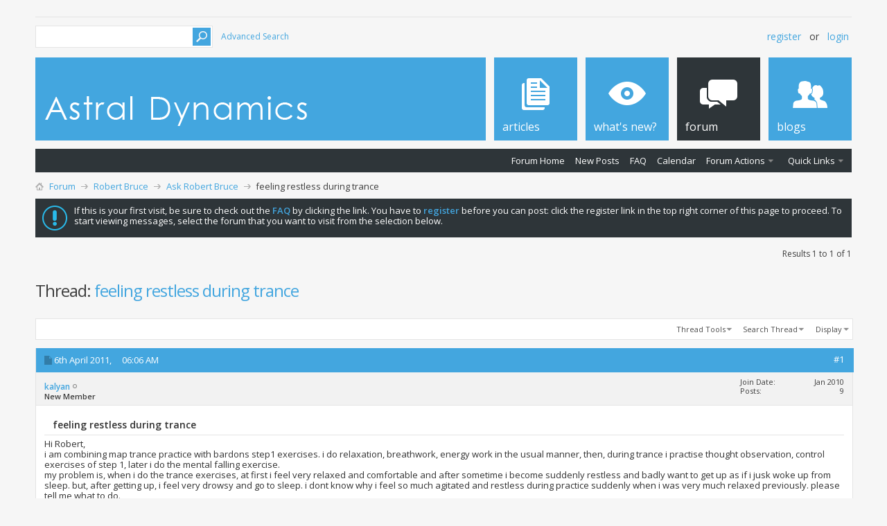

--- FILE ---
content_type: text/html; charset=ISO-8859-1
request_url: https://www.astraldynamics.com.au/showthread.php?11942-feeling-restless-during-trance&s=9618a02467e2cee5529081a63619beee
body_size: 105974
content:
<!DOCTYPE html PUBLIC "-//W3C//DTD XHTML 1.0 Transitional//EN" "http://www.w3.org/TR/xhtml1/DTD/xhtml1-transitional.dtd">
<!-- BEGIN TEMPLATE: SHOWTHREAD -->

<html xmlns="http://www.w3.org/1999/xhtml" dir="ltr" lang="en" id="vbulletin_html">
<head>
	<!-- BEGIN TEMPLATE: headinclude -->
<meta http-equiv="Content-Type" content="text/html; charset=ISO-8859-1" />
<meta id="e_vb_meta_bburl" name="vb_meta_bburl" content="https://www.astraldynamics.com.au" />
<base href="https://www.astraldynamics.com.au/" /><!--[if IE]></base><![endif]-->
<meta name="generator" content="vBulletin 4.2.5" />
<meta name="yandex-verification" content="339159d1ae8026c7" />
<meta http-equiv="X-UA-Compatible" content="IE=9" />

	<link rel="Shortcut Icon" href="favicon.ico" type="image/x-icon" />








	
		<script type="text/javascript" src="http://yui.yahooapis.com/combo?2.9.0/build/yuiloader-dom-event/yuiloader-dom-event.js&amp;2.9.0/build/connection/connection-min.js"></script>
	

<script type="text/javascript">
<!--
	if (typeof YAHOO === 'undefined') // Load ALL YUI Local
	{
		document.write('<script type="text/javascript" src="clientscript/yui/yuiloader-dom-event/yuiloader-dom-event.js?v=425"><\/script>');
		document.write('<script type="text/javascript" src="clientscript/yui/connection/connection-min.js?v=425"><\/script>');
		var yuipath = 'clientscript/yui';
		var yuicombopath = '';
		var remoteyui = false;
	}
	else	// Load Rest of YUI remotely (where possible)
	{
		var yuipath = 'http://yui.yahooapis.com/2.9.0/build';
		var yuicombopath = 'http://yui.yahooapis.com/combo';
		var remoteyui = true;
		if (!yuicombopath)
		{
			document.write('<script type="text/javascript" src="http://yui.yahooapis.com/2.9.0/build/connection/connection-min.js?v=425"><\/script>');
		}
	}
	var SESSIONURL = "s=bfd4f8dbbd3a0a43f48553f3db9cf59e&";
	var SECURITYTOKEN = "guest";
	var IMGDIR_MISC = "images/metro/blue/misc";
	var IMGDIR_BUTTON = "images/metro/blue/buttons";
	var vb_disable_ajax = parseInt("0", 10);
	var SIMPLEVERSION = "425";
	var BBURL = "https://www.astraldynamics.com.au";
	var LOGGEDIN = 0 > 0 ? true : false;
	var THIS_SCRIPT = "showthread";
	var RELPATH = "showthread.php?11942-feeling-restless-during-trance";
	var PATHS = {
		forum : "",
		cms   : "",
		blog  : ""
	};
	var AJAXBASEURL = "https://www.astraldynamics.com.au/";
// -->
</script>
<script type="text/javascript" src="https://www.astraldynamics.com.au/clientscript/vbulletin-core.js?v=425"></script>





	<link rel="stylesheet" type="text/css" href="css.php?styleid=35&amp;langid=1&amp;d=1636604049&amp;td=ltr&amp;sheet=bbcode.css,editor.css,popupmenu.css,reset-fonts.css,vbulletin.css,vbulletin-chrome.css,vbulletin-formcontrols.css, ,metro_theme_prefooter_blocks.css" />

	<!--[if lt IE 8]>
	<link rel="stylesheet" type="text/css" href="css.php?styleid=35&amp;langid=1&amp;d=1636604049&amp;td=ltr&amp;sheet=popupmenu-ie.css,vbulletin-ie.css,vbulletin-chrome-ie.css,vbulletin-formcontrols-ie.css,editor-ie.css" />
	<![endif]-->


<!--Google Web Fonts /-->
<link href='//fonts.googleapis.com/css?family=Open+Sans:400,300,600&subset=latin,cyrillic' rel='stylesheet' type='text/css'>



<script type="text/javascript" src="//ajax.googleapis.com/ajax/libs/jquery/1.6.4/jquery.min.js"></script>
<script type="text/javascript">
$(document).ready(function() {
	$('a.login-window').click(function() {
		
		// Getting the variable's value from a link 
		var loginBox = this.hash;

		//Fade in the Popup and add close button
		$(loginBox).fadeIn(300);
		
		//Set the center alignment padding + border
		var popMargTop = ($(loginBox).height() + 24) / 2; 
		var popMargLeft = ($(loginBox).width() + 24) / 2; 
		
		$(loginBox).css({ 
			'margin-top' : -popMargTop,
			'margin-left' : -popMargLeft
		});
		
		// Add the mask to body
		$('body').append('<div id="mask"></div>');
		$('#mask').fadeIn(300);
		
		return false;
	});
	
	// When clicking on the button close or the mask layer the popup closed
	$('a.close, #mask').live('click', function() { 
	  $('#mask , .login-popup').fadeOut(300 , function() {
		$('#mask').remove();  
	}); 
	return false;
	});
	
	$('#navbar_username').focus(function() {
		$('#navbar_username').parent().addClass('active');
	}); 
	$('#navbar_username').blur(function() {
		$('#navbar_username').parent().removeClass('active');
	}); 
	$('#navbar_password').focus(function() {
		$('#navbar_password_hint').parent().addClass('active');
	}); 
	$('#navbar_password').blur(function() {
		$('#navbar_password_hint').parent().removeClass('active');
	}); 

});
</script>

<!-- END TEMPLATE: headinclude -->
	<meta name="keywords" content="trance, exercises, feel, restless, sleep, suddenly, relaxed, practice, woke, jusk, robert, badly, combining, drowsy, advance, previously, agitated, control, observation, step, thought, practise, breathwork, energy, usual, manner, mental, falling, step1, relaxation, bardons, comfortable, exercise, problem, feeling, work" />
	<meta name="description" content="Hi Robert, 
i am combining map trance practice with bardons step1 exercises. i do relaxation, breathwork, energy work in the usual manner, then, during trance i practise thought observation, control exercises of step 1, later i do the mental falling exercise. 
my problem is, when i do the trance exercises, at first i feel very relaxed and comfortable and after sometime i become suddenly restless and badly want to get up as if i jusk woke up from sleep. but, after getting up, i feel very drowsy" />

	<title> feeling restless during trance</title>
	<link rel="canonical" href="showthread.php?11942-feeling-restless-during-trance&s=bfd4f8dbbd3a0a43f48553f3db9cf59e" />
	
	
	
	
	
	
	
	
	

	
		<link rel="stylesheet" type="text/css" href="css.php?styleid=35&amp;langid=1&amp;d=1636604049&amp;td=ltr&amp;sheet=toolsmenu.css,postlist.css,showthread.css,postbit.css,options.css,attachment.css,poll.css,lightbox.css" />
	
	<!--[if lt IE 8]><link rel="stylesheet" type="text/css" href="css.php?styleid=35&amp;langid=1&amp;d=1636604049&amp;td=ltr&amp;sheet=toolsmenu-ie.css,postlist-ie.css,showthread-ie.css,postbit-ie.css,poll-ie.css" /><![endif]-->
<!-- BEGIN TEMPLATE: headinclude_bottom -->
<link rel="stylesheet" type="text/css" href="css.php?styleid=35&amp;langid=1&amp;d=1636604049&amp;td=ltr&amp;sheet=additional.css" />

<!-- END TEMPLATE: headinclude_bottom -->
</head>

<body>

<!-- BEGIN TEMPLATE: header -->
<!-- Metro Theme from PixelGoose.com v.1.1.1 -->


<div class="above_body"> <!-- closing tag is in template navbar -->

<div id="header" class="floatcontainer doc_header">


<div class="ad_global_header">
    <!-- BEGIN TEMPLATE: ad_global_header1 -->

<!-- END TEMPLATE: ad_global_header1 -->
    <!-- BEGIN TEMPLATE: ad_global_header2 -->

<!-- END TEMPLATE: ad_global_header2 -->
</div>


<div id="top_header">

	
		<div id="globalsearch" class="globalsearch">
			<form action="search.php?s=bfd4f8dbbd3a0a43f48553f3db9cf59e&amp;do=process" method="post" id="navbar_search" class="navbar_search">
				
				<input type="hidden" name="securitytoken" value="guest" />
				<input type="hidden" name="do" value="process" />
				<input type="text" value="" name="query" class="textbox" tabindex="99"/>
				<input type="submit" class="searchbutton" name="submit" onclick="document.getElementById('navbar_search').submit;" tabindex="100"/>
			</form>
		</div>
		<ul class="advanced_search">
				<li><a href="search.php?s=bfd4f8dbbd3a0a43f48553f3db9cf59e" accesskey="4">Advanced Search</a></li>
				
		</ul>
	



	<div id="toplinks" class="toplinks">
		
			<ul class="nouser">
			
				<li><a href="register.php?s=bfd4f8dbbd3a0a43f48553f3db9cf59e" rel="nofollow">Register</a></li>
			
				<li>or</li>
				<li><a href="#login-box" class="login-window">Login</a></li>
			</ul>
		
	</div>

	
</div>


    <div id="login-box" class="login-popup">
        <a href="#" class="close"><img src="images/metro/blue/misc/close_popup.png" class="close-button" title="Close" alt="Close" /></a>
        <div id="login-text">Login to Your Account</div>
			<script type="text/javascript" src="clientscript/vbulletin_md5.js?v=425"></script>
			<form id="navbar_loginform" action="login.php?s=bfd4f8dbbd3a0a43f48553f3db9cf59e&amp;do=login" method="post" onsubmit="md5hash(vb_login_password, vb_login_md5password, vb_login_md5password_utf, 0)">
				<fieldset id="logindetails" class="logindetails">
                
					<div>
					<div class="navbar_username_outer"><input type="text" class="textbox default-value" name="vb_login_username" id="navbar_username" size="10" accesskey="u" tabindex="101" value="User Name" /></div>
					<div class="navbar_password_outer"><input type="password" class="textbox" tabindex="102" name="vb_login_password" id="navbar_password" size="10" />
					<input type="text" class="textbox default-value" tabindex="102" name="vb_login_password_hint" id="navbar_password_hint" size="10" value="Password" style="display:none;" /></div>
                    
					<div class="login-ctrl">
                        <div id="remember" class="remember">
                            <label for="cb_cookieuser_navbar"><input type="checkbox" name="cookieuser" value="1" id="cb_cookieuser_navbar" class="cb_cookieuser_navbar" accesskey="c" tabindex="103" /> Remember Me?</label>
                        </div>                
                        
                        <input type="submit" class="loginbutton" tabindex="104" value="Log in" title="Enter your username and password in the boxes provided to login, or click the 'register' button to create a profile for yourself." accesskey="s" />
                        </div>
                    </div>
				</fieldset>


				<input type="hidden" name="s" value="bfd4f8dbbd3a0a43f48553f3db9cf59e" />
				<input type="hidden" name="securitytoken" value="guest" />
				<input type="hidden" name="do" value="login" />
				<input type="hidden" name="vb_login_md5password" />
				<input type="hidden" name="vb_login_md5password_utf" />
			</form>
			<script type="text/javascript">
			YAHOO.util.Dom.setStyle('navbar_password_hint', "display", "inline");
			YAHOO.util.Dom.setStyle('navbar_password', "display", "none");
			vB_XHTML_Ready.subscribe(function()
			{
			//
				YAHOO.util.Event.on('navbar_username', "focus", navbar_username_focus);
				YAHOO.util.Event.on('navbar_username', "blur", navbar_username_blur);
				YAHOO.util.Event.on('navbar_password_hint', "focus", navbar_password_hint);
				YAHOO.util.Event.on('navbar_password', "blur", navbar_password);
			});
			
			function navbar_username_focus(e)
			{
			//
				var textbox = YAHOO.util.Event.getTarget(e);
				if (textbox.value == 'User Name')
				{
				//
					textbox.value='';
					textbox.style.color='#000000';
				}
			}

			function navbar_username_blur(e)
			{
			//
				var textbox = YAHOO.util.Event.getTarget(e);
				if (textbox.value == '')
				{
				//
					textbox.value='User Name';
					textbox.style.color='#777777';
				}
			}
			
			function navbar_password_hint(e)
			{
			//
				var textbox = YAHOO.util.Event.getTarget(e);
				
				YAHOO.util.Dom.setStyle('navbar_password_hint', "display", "none");
				YAHOO.util.Dom.setStyle('navbar_password', "display", "inline");
				YAHOO.util.Dom.get('navbar_password').focus();
			}

			function navbar_password(e)
			{
			//
				var textbox = YAHOO.util.Event.getTarget(e);
				
				if (textbox.value == '')
				{
					YAHOO.util.Dom.setStyle('navbar_password_hint', "display", "inline");
					YAHOO.util.Dom.setStyle('navbar_password', "display", "none");
				}
			}
			</script>
            
            <div class="register-ctrl">
            	<a class="login-popup-register" href="register.php?s=bfd4f8dbbd3a0a43f48553f3db9cf59e" rel="nofollow">Register</a>
                <div class="login-popup-fb">
				
                </div>
            </div>
</div>


<!-- END TEMPLATE: header -->
<!-- BEGIN TEMPLATE: navbar -->
<div id="middle_header">
<a name="top" href="forum.php?s=bfd4f8dbbd3a0a43f48553f3db9cf59e" class="logo-image"><img src="images/metro/blue/misc/vbulletin4_logo.png" alt="Astral Dynamics Down-Under Community - Powered by vBulletin" /></a>
<div id="navbar" class="navbar">
	<ul id="navtabs" class="navtabs floatcontainer">
		
		<!-- BEGIN TEMPLATE: navbar_tabs -->

	
		<li  id="vbtab_cms">
			<a class="navtab" href="content.php?s=bfd4f8dbbd3a0a43f48553f3db9cf59e"><span>Articles</span></a>
		</li>
		
		

	
		<li  id="vbtab_whatsnew">
			<a class="navtab" href="activity.php?s=bfd4f8dbbd3a0a43f48553f3db9cf59e"><span>What's New?</span></a>
		</li>
		
		

	
		<li class="selected" id="vbtab_forum">
			<a class="navtab" href="forum.php?s=bfd4f8dbbd3a0a43f48553f3db9cf59e"><span>Forum</span></a>
		</li>
		
		
			<ul class="floatcontainer">
				
					
						
							<li id="vbflink_bbmenu"><a href="forum.php?s=bfd4f8dbbd3a0a43f48553f3db9cf59e">Forum Home</a></li>
						
					
				
					
						
							<li id="vbflink_newposts"><a href="search.php?s=bfd4f8dbbd3a0a43f48553f3db9cf59e&amp;do=getnew&amp;contenttype=vBForum_Post">New Posts</a></li>
						
					
				
					
						
							<li id="vbflink_faq"><a href="faq.php?s=bfd4f8dbbd3a0a43f48553f3db9cf59e">FAQ</a></li>
						
					
				
					
						
							<li id="vbflink_calendar"><a href="calendar.php?s=bfd4f8dbbd3a0a43f48553f3db9cf59e">Calendar</a></li>
						
					
				
					
						<li class="popupmenu" id="vbmenu_actions">
							<a href="javascript://" class="popupctrl">Forum Actions</a>
							<ul class="popupbody popuphover">
								
									<li id="vbalink_mfr"><a href="forumdisplay.php?s=bfd4f8dbbd3a0a43f48553f3db9cf59e&amp;do=markread&amp;markreadhash=guest">Mark Forums Read</a></li>
								
							</ul>
						</li>
					
				
					
						<li class="popupmenu" id="vbmenu_qlinks">
							<a href="javascript://" class="popupctrl">Quick Links</a>
							<ul class="popupbody popuphover">
								
									<li id="vbqlink_posts"><a href="search.php?s=bfd4f8dbbd3a0a43f48553f3db9cf59e&amp;do=getdaily&amp;contenttype=vBForum_Post">Today's Posts</a></li>
								
									<li id="vbqlink_leaders"><a href="showgroups.php?s=bfd4f8dbbd3a0a43f48553f3db9cf59e">View Site Leaders</a></li>
								
							</ul>
						</li>
					
				
			</ul>
		

	
		<li  id="vbtab_blog">
			<a class="navtab" href="blog.php?s=bfd4f8dbbd3a0a43f48553f3db9cf59e"><span>Blogs</span></a>
		</li>
		
		

<!-- END TEMPLATE: navbar_tabs -->
		
	</ul>
</div>
</div>
</div>
</div><!-- closing div for above_body -->

<div class="body_wrapper">
<div id="breadcrumb" class="breadcrumb">
	<ul class="floatcontainer">
		<li class="navbithome"><a href="index.php?s=bfd4f8dbbd3a0a43f48553f3db9cf59e" accesskey="1"><img src="images/metro/blue/misc/navbit-home.png" alt="Home" /></a></li>
		<!-- BEGIN TEMPLATE: navbar_link -->

	<li class="navbit"><a href="forum.php?s=bfd4f8dbbd3a0a43f48553f3db9cf59e">Forum</a></li>

<!-- END TEMPLATE: navbar_link --><!-- BEGIN TEMPLATE: navbar_link -->

	<li class="navbit"><a href="forumdisplay.php?7-Robert-Bruce&amp;s=bfd4f8dbbd3a0a43f48553f3db9cf59e">Robert Bruce</a></li>

<!-- END TEMPLATE: navbar_link --><!-- BEGIN TEMPLATE: navbar_link -->

	<li class="navbit"><a href="forumdisplay.php?34-Ask-Robert-Bruce&amp;s=bfd4f8dbbd3a0a43f48553f3db9cf59e">Ask Robert Bruce</a></li>

<!-- END TEMPLATE: navbar_link -->
		<!-- BEGIN TEMPLATE: navbar_link -->

	<li class="navbit lastnavbit"><span> feeling restless during trance</span></li>

<!-- END TEMPLATE: navbar_link -->
	</ul>
	<hr />
</div>

<!-- BEGIN TEMPLATE: ad_navbar_below -->
 
<!-- END TEMPLATE: ad_navbar_below -->
<!-- BEGIN TEMPLATE: ad_global_below_navbar -->

<!-- END TEMPLATE: ad_global_below_navbar -->


	<form action="profile.php?do=dismissnotice" method="post" id="notices" class="notices">
		<input type="hidden" name="do" value="dismissnotice" />
		<input type="hidden" name="s" value="s=bfd4f8dbbd3a0a43f48553f3db9cf59e&amp;" />
		<input type="hidden" name="securitytoken" value="guest" />
		<input type="hidden" id="dismiss_notice_hidden" name="dismiss_noticeid" value="" />
		<input type="hidden" name="url" value="" />
		<ol>
			<!-- BEGIN TEMPLATE: navbar_noticebit -->
<li class="restore" id="navbar_notice_1">
	
	If this is your first visit, be sure to check out the 
<a href="faq.php?s=bfd4f8dbbd3a0a43f48553f3db9cf59e" target="_blank"><b>FAQ</b></a>
by clicking the link. You have to 
<a href="register.php?s=bfd4f8dbbd3a0a43f48553f3db9cf59e" target="_blank"><b>register</b></a> before you can post: click the register link in the top right corner of this page to proceed. To start viewing messages, select the forum that you want to visit from the selection below.
</li>
<!-- END TEMPLATE: navbar_noticebit -->
		</ol>
	</form>


<!-- END TEMPLATE: navbar -->



	<div id="above_postlist" class="above_postlist">
		
		<div id="pagination_top" class="pagination_top">
		
			<div id="postpagestats_above" class="postpagestats">
				Results 1 to 1 of 1
			</div>
		</div>
	</div>
	<div id="pagetitle" class="pagetitle">
		<h1>
			Thread: <span class="threadtitle"><a href="showthread.php?11942-feeling-restless-during-trance&s=bfd4f8dbbd3a0a43f48553f3db9cf59e" title="Reload this Page">feeling restless during trance</a></span>
		</h1>
		
			<!-- BEGIN TEMPLATE: facebook_likebutton -->

<span id="fb-root"></span>
<script type="text/javascript" src="//connect.facebook.net/en_US/sdk.js#appId=&amp;xfbml=1"></script>

<fb:like href="https://www.astraldynamics.com.au/showthread.php?11942-feeling-restless-during-trance" font="tahoma" layout="standard" show_faces="false" width="300" action="like" colorscheme="light" data-share="true"></fb:like>
<!-- END TEMPLATE: facebook_likebutton -->
		
	</div>
	<div id="thread_controls" class="thread_controls toolsmenu">
		<div>
		<ul id="postlist_popups" class="postlist_popups popupgroup">
			
			
			<li class="popupmenu" id="threadtools">
				<h6><a class="popupctrl" href="javascript://">Thread Tools</a></h6>
				<ul class="popupbody popuphover">
					<li><a href="printthread.php?s=bfd4f8dbbd3a0a43f48553f3db9cf59e&amp;t=11942&amp;pp=10&amp;page=1" accesskey="3" rel="nofollow">Show Printable Version</a></li>
					
						<li><a href="sendmessage.php?s=bfd4f8dbbd3a0a43f48553f3db9cf59e&amp;do=sendtofriend&amp;t=11942" rel="nofollow">Email this Page&hellip;</a></li>
					
					<li>
						
					</li>
					
				</ul>
			</li>

			

			
				<li class="popupmenu searchthread menusearch" id="searchthread">
					<h6><a class="popupctrl" href="javascript://">Search Thread</a></h6>
					<form action="search.php" method="post">
						<ul class="popupbody popuphover">
							<li>
								<input type="text" name="query" class="searchbox" value="Search..." tabindex="13" />
								<input type="submit" class="button" value="Search" tabindex="14" />
							</li>
							<li class="formsubmit" id="popupsearch">
								<div class="submitoptions">&nbsp;</div>
								<div class="advancedsearchlink"><a href="search.php?s=bfd4f8dbbd3a0a43f48553f3db9cf59e&amp;search_type=1&amp;searchthreadid=11942&amp;contenttype=vBForum_Post">Advanced Search</a></div>
							</li>
						</ul>
						<input type="hidden" name="s" value="bfd4f8dbbd3a0a43f48553f3db9cf59e" />
						<input type="hidden" name="securitytoken" value="guest" />
						<input type="hidden" name="do" value="process" />
						<input type="hidden" name="searchthreadid" value="11942" />
						<input type="hidden" name="search_type" value="1" />
						<input type="hidden" name="contenttype" value="vBForum_Post" />
					</form>
				</li>
			

			

			
				<li class="popupmenu" id="displaymodes">
					<h6><a class="popupctrl" href="javascript://">Display</a></h6>
					<ul class="popupbody popuphover">
						<li><label>Linear Mode</label></li>
						<li><a href="showthread.php?11942-feeling-restless-during-trance&amp;s=bfd4f8dbbd3a0a43f48553f3db9cf59e&amp;mode=hybrid"> Switch to Hybrid Mode</a></li>
						<li><a href="showthread.php?11942-feeling-restless-during-trance&amp;s=bfd4f8dbbd3a0a43f48553f3db9cf59e&amp;p=96798&amp;mode=threaded#post96798"> Switch to Threaded Mode</a></li>
					</ul>
				</li>
			

			
			</ul>
		</div>
	</div>

<div id="postlist" class="postlist restrain">
	

	
		<ol id="posts" class="posts" start="1">
			<!-- BEGIN TEMPLATE: postbit_wrapper -->
<!-- BEGIN TEMPLATE: postbit -->

<li class="postbit postbitim postcontainer old" id="post_96798">
	<div class="postdetails_noavatar">
		<div class="posthead">
                        
                                <span class="postdate old">
                                        
                                                <span class="date">6th April 2011,&nbsp;<span class="time">06:06 AM</span></span>
                                        
                                </span>
                                <span class="nodecontrols">
                                        
                                                <a name="post96798" href="showthread.php?11942-feeling-restless-during-trance&amp;s=bfd4f8dbbd3a0a43f48553f3db9cf59e&amp;p=96798#post96798" class="postcounter">#1</a><a id="postcount96798" name="1"></a>
                                        
                                        
                                        
                                </span>
                        
		</div>

		<div class="userinfo_noavatar">
			<div class="contact">
				
				<div class="username_container">
					
						<!-- BEGIN TEMPLATE: memberaction_dropdown -->
<div class="popupmenu memberaction">
	<a class="username offline popupctrl" href="member.php?4391-kalyan&amp;s=bfd4f8dbbd3a0a43f48553f3db9cf59e" title="kalyan is offline"><strong>kalyan</strong></a>
	<ul class="popupbody popuphover memberaction_body">
		<li class="left">
			<a href="member.php?4391-kalyan&amp;s=bfd4f8dbbd3a0a43f48553f3db9cf59e" class="siteicon_profile">
				View Profile
			</a>
		</li>
		
		<li class="right">
			<a href="search.php?s=bfd4f8dbbd3a0a43f48553f3db9cf59e&amp;do=finduser&amp;userid=4391&amp;contenttype=vBForum_Post&amp;showposts=1" class="siteicon_forum" rel="nofollow">
				View Forum Posts
			</a>
		</li>
		
		
		<li class="left">
			<a href="private.php?s=bfd4f8dbbd3a0a43f48553f3db9cf59e&amp;do=newpm&amp;u=4391" class="siteicon_message" rel="nofollow">
				Private Message
			</a>
		</li>
		
		
		
		<li class="right">
			<a href="blog.php?s=bfd4f8dbbd3a0a43f48553f3db9cf59e&amp;u=4391" class="siteicon_blog" rel="nofollow">
				View Blog Entries
			</a>
		</li>
		
		
		
		
		
		<li class="right">
			<a href="https://www.astraldynamics.com.au/list.php?author/4391-kalyan&amp;s=bfd4f8dbbd3a0a43f48553f3db9cf59e" class="siteicon_article" rel="nofollow">
				View Articles
			</a>
		</li>
		

		

		
		
	</ul>
</div>
<!-- END TEMPLATE: memberaction_dropdown -->
						<!-- BEGIN TEMPLATE: postbit_onlinestatus -->
<img class="inlineimg onlinestatus" src="images/metro/blue/statusicon/user-offline.png" alt="kalyan is offline" border="0" />

<!-- END TEMPLATE: postbit_onlinestatus -->
					
					<span class="usertitle">
						New Member
					</span>
					

                                        
					
					
						<div class="imlinks">
							    
						</div>
					
				</div>
			</div>
			
				<div class="userinfo_extra">
					<dl class="userstats">
						<dt>Join Date</dt> <dd>Jan 2010</dd>
						
						
						<dt>Posts</dt> <dd>9</dd>	
						
					</dl>
					
					
				</div>
			
		</div>
	</div>

	<div class="postbody">
		
		<div class="postrow">
		
		<h2 class="posttitle icon">
			feeling restless during trance
		</h2>
		
				
					
					
				
				
					
				
		<div class="content">
			<div id="post_message_96798">
				<blockquote class="postcontent restore">
					Hi Robert,<br />
i am combining map trance practice with bardons step1 exercises. i do relaxation, breathwork, energy work in the usual manner, then, during trance i practise thought observation, control exercises of step 1, later i do the mental falling exercise.<br />
my problem is, when i do the trance exercises, at first i feel very relaxed and comfortable and after sometime i become suddenly restless and badly want to get up as if i jusk woke up from sleep. but, after getting up, i feel very drowsy and go to sleep. i dont know why i feel so much agitated and restless during practice suddenly when i was very much relaxed previously. please tell me what to do.<br />
                                              Thanks in advance
				</blockquote>
			</div>

			


		</div>
			
				
			
				<!-- BEGIN TEMPLATE: ad_showthread_firstpost_sig -->
 
<!-- END TEMPLATE: ad_showthread_firstpost_sig -->
			
			
			
		</div>
	</div>
	<div class="postfoot">
		<div class="textcontrols floatcontainer">
			<span class="postcontrols">
				<img style="display:none" id="progress_96798" src="images/metro/blue/misc/progress.gif" alt="" />
				
				
				
					<a id="qrwq_96798" class="newreply" href="newreply.php?s=bfd4f8dbbd3a0a43f48553f3db9cf59e&amp;do=newreply&amp;p=96798" rel="nofollow" title="Reply With Quote"><img id="quoteimg_96798" src="clear.gif" alt="Reply With Quote" />  Reply With Quote</a> 
				
				
				
			</span>
			<span class="postlinking">
				
					
				
				

				 
				

					

					
					 

					
					
					
					
					
			</span>
		</div>
	</div>
	<hr />
</li>

<!-- END TEMPLATE: postbit -->
<!-- END TEMPLATE: postbit_wrapper -->
		</ol>
		<div class="separator"></div>
		<div class="postlistfoot">
			
		</div>

	

</div>

<div id="below_postlist" class="noinlinemod below_postlist">
	
	<div id="pagination_bottom" class="pagination_bottom">
	
		<!-- BEGIN TEMPLATE: forumjump -->
<div class="clear"></div>
<div class="navpopupmenu popupmenu nohovermenu" id="showthread_navpopup">
	
		<span class="shade">Quick Navigation</span>
		<a href="showthread.php?11942-feeling-restless-during-trance&amp;s=bfd4f8dbbd3a0a43f48553f3db9cf59e" class="popupctrl"><span class="ctrlcontainer">Ask Robert Bruce</span></a>
		<a href="showthread.php?11942-feeling-restless-during-trance#top" class="textcontrol" onclick="document.location.hash='top';return false;">Top</a>
	
	<ul class="navpopupbody popupbody popuphover">
		
		<li class="optionlabel">Site Areas</li>
		<li><a href="usercp.php?s=bfd4f8dbbd3a0a43f48553f3db9cf59e">Settings</a></li>
		<li><a href="private.php?s=bfd4f8dbbd3a0a43f48553f3db9cf59e">Private Messages</a></li>
		<li><a href="subscription.php?s=bfd4f8dbbd3a0a43f48553f3db9cf59e">Subscriptions</a></li>
		<li><a href="online.php?s=bfd4f8dbbd3a0a43f48553f3db9cf59e">Who's Online</a></li>
		<li><a href="search.php?s=bfd4f8dbbd3a0a43f48553f3db9cf59e">Search Forums</a></li>
		<li><a href="forum.php?s=bfd4f8dbbd3a0a43f48553f3db9cf59e">Forums Home</a></li>
		
			<li class="optionlabel">Forums</li>
			
		
			
				<li><a href="forumdisplay.php?6-About-the-Astral-Dynamics-Forums&amp;s=bfd4f8dbbd3a0a43f48553f3db9cf59e">About the Astral Dynamics Forums</a>
					<ol class="d1">
						
		
			
				<li><a href="forumdisplay.php?55-Check-in-Here-First&amp;s=bfd4f8dbbd3a0a43f48553f3db9cf59e">Check in Here First</a></li>
			
		
			
				<li><a href="forumdisplay.php?50-Announcements-Forum-FAQs-amp-Feedback&amp;s=bfd4f8dbbd3a0a43f48553f3db9cf59e">Announcements, Forum FAQs &amp; Feedback</a></li>
			
		
			
				<li><a href="forumdisplay.php?46-AD-pedia-(Also-known-as-Astral-FAQ)&amp;s=bfd4f8dbbd3a0a43f48553f3db9cf59e">AD-pedia (Also known as Astral FAQ)</a></li>
			
		
			
				<li><a href="forumdisplay.php?20-New-Member-Introductions&amp;s=bfd4f8dbbd3a0a43f48553f3db9cf59e">New Member Introductions</a></li>
			
		
			
					</ol>
				</li>
			
		
			
				<li><a href="forumdisplay.php?7-Robert-Bruce&amp;s=bfd4f8dbbd3a0a43f48553f3db9cf59e">Robert Bruce</a>
					<ol class="d1">
						
		
			
				<li><a href="forumdisplay.php?34-Ask-Robert-Bruce&amp;s=bfd4f8dbbd3a0a43f48553f3db9cf59e">Ask Robert Bruce</a></li>
			
		
			
				<li><a href="forumdisplay.php?64-Radio-and-Video-Interviews&amp;s=bfd4f8dbbd3a0a43f48553f3db9cf59e">Radio and Video Interviews</a></li>
			
		
			
				<li><a href="forumdisplay.php?60-Kundalini-Questions&amp;s=bfd4f8dbbd3a0a43f48553f3db9cf59e">Kundalini Questions</a></li>
			
		
			
				<li><a href="forumdisplay.php?61-Raising-Kundalini-Program-Comments&amp;s=bfd4f8dbbd3a0a43f48553f3db9cf59e">Raising Kundalini Program Comments</a></li>
			
		
			
				<li><a href="forumdisplay.php?63-Program-Help&amp;s=bfd4f8dbbd3a0a43f48553f3db9cf59e">Program Help</a></li>
			
		
			
				<li><a href="forumdisplay.php?33-Robert-s-Workshops-and-Media-Events&amp;s=bfd4f8dbbd3a0a43f48553f3db9cf59e">Robert's Workshops and Media Events</a></li>
			
		
			
				<li><a href="forumdisplay.php?37-Down-Under&amp;s=bfd4f8dbbd3a0a43f48553f3db9cf59e">Down Under</a></li>
			
		
			
					</ol>
				</li>
			
		
			
				<li><a href="forumdisplay.php?8-M-A-P-Mastering-Astral-Projection-Program&amp;s=bfd4f8dbbd3a0a43f48553f3db9cf59e">M.A.P. - Mastering Astral Projection Program</a>
					<ol class="d1">
						
		
			
				<li><a href="forumdisplay.php?21-Mastering-Astral-Projection-Program&amp;s=bfd4f8dbbd3a0a43f48553f3db9cf59e">Mastering Astral Projection Program</a></li>
			
		
			
				<li><a href="forumdisplay.php?28-Mastering-Astral-Projection-Success-Stories&amp;s=bfd4f8dbbd3a0a43f48553f3db9cf59e">Mastering Astral Projection:  Success Stories</a></li>
			
		
			
					</ol>
				</li>
			
		
			
				<li><a href="forumdisplay.php?9-Astral-Projection-(AP)-Out-of-Body-Experiences-(OBE)&amp;s=bfd4f8dbbd3a0a43f48553f3db9cf59e">Astral Projection (AP)/Out of Body Experiences (OBE)</a>
					<ol class="d1">
						
		
			
				<li><a href="forumdisplay.php?24-OBE-Research-and-Discussions&amp;s=bfd4f8dbbd3a0a43f48553f3db9cf59e">OBE Research and Discussions</a></li>
			
		
			
				<li><a href="forumdisplay.php?22-OBE-Forum&amp;s=bfd4f8dbbd3a0a43f48553f3db9cf59e">OBE Forum</a></li>
			
		
			
					</ol>
				</li>
			
		
			
				<li><a href="forumdisplay.php?10-Altered-State-Producing-Sound&amp;s=bfd4f8dbbd3a0a43f48553f3db9cf59e">Altered State Producing Sound</a>
					<ol class="d1">
						
		
			
				<li><a href="forumdisplay.php?43-Robert-amp-Brian-s-BWGen&amp;s=bfd4f8dbbd3a0a43f48553f3db9cf59e">Robert &amp; Brian's BWGen</a></li>
			
		
			
				<li><a href="forumdisplay.php?44-Robert-Monroe-s-Hemi-Sync&amp;s=bfd4f8dbbd3a0a43f48553f3db9cf59e">Robert Monroe's Hemi-Sync</a></li>
			
		
			
				<li><a href="forumdisplay.php?45-Other-Audio-Altered-State-Producers&amp;s=bfd4f8dbbd3a0a43f48553f3db9cf59e">Other Audio Altered State Producers</a></li>
			
		
			
					</ol>
				</li>
			
		
			
				<li><a href="forumdisplay.php?11-Dreams-and-Dreaming&amp;s=bfd4f8dbbd3a0a43f48553f3db9cf59e">Dreams and Dreaming</a>
					<ol class="d1">
						
		
			
				<li><a href="forumdisplay.php?29-Dreaming-Forum&amp;s=bfd4f8dbbd3a0a43f48553f3db9cf59e">Dreaming Forum</a></li>
			
		
			
				<li><a href="forumdisplay.php?38-Dreaming-Research-Experiments-Techniques&amp;s=bfd4f8dbbd3a0a43f48553f3db9cf59e">Dreaming Research, Experiments, Techniques</a></li>
			
		
			
					</ol>
				</li>
			
		
			
				<li><a href="forumdisplay.php?12-Human-Energy-Body&amp;s=bfd4f8dbbd3a0a43f48553f3db9cf59e">Human Energy Body</a>
					<ol class="d1">
						
		
			
				<li><a href="forumdisplay.php?25-Kundalini-and-the-Serpent-of-Fire&amp;s=bfd4f8dbbd3a0a43f48553f3db9cf59e">Kundalini and the Serpent of Fire</a></li>
			
		
			
				<li><a href="forumdisplay.php?30-Energy-Work-Forum&amp;s=bfd4f8dbbd3a0a43f48553f3db9cf59e">Energy Work Forum</a></li>
			
		
			
					</ol>
				</li>
			
		
			
				<li><a href="forumdisplay.php?13-Healing&amp;s=bfd4f8dbbd3a0a43f48553f3db9cf59e">Healing</a>
					<ol class="d1">
						
		
			
				<li><a href="forumdisplay.php?26-Healing-Modalities&amp;s=bfd4f8dbbd3a0a43f48553f3db9cf59e">Healing Modalities</a></li>
			
		
			
				<li><a href="forumdisplay.php?23-Healing-Corner&amp;s=bfd4f8dbbd3a0a43f48553f3db9cf59e">Healing Corner</a></li>
			
		
			
					</ol>
				</li>
			
		
			
				<li><a href="forumdisplay.php?14-Psychic-Spiritual-and-Mystical&amp;s=bfd4f8dbbd3a0a43f48553f3db9cf59e">Psychic, Spiritual, and Mystical</a>
					<ol class="d1">
						
		
			
				<li><a href="forumdisplay.php?32-Psychic-Spiritual-Experiences-amp-Development&amp;s=bfd4f8dbbd3a0a43f48553f3db9cf59e">Psychic/Spiritual Experiences &amp; Development</a></li>
			
		
			
				<li><a href="forumdisplay.php?39-Mysticism&amp;s=bfd4f8dbbd3a0a43f48553f3db9cf59e">Mysticism</a></li>
			
		
			
				<li><a href="forumdisplay.php?40-The-Power-of-Love&amp;s=bfd4f8dbbd3a0a43f48553f3db9cf59e">The Power of Love</a></li>
			
		
			
				<li><a href="forumdisplay.php?47-Meditation&amp;s=bfd4f8dbbd3a0a43f48553f3db9cf59e">Meditation</a></li>
			
		
			
				<li><a href="forumdisplay.php?51-Deliberate-Manifesting-Reality-Creation&amp;s=bfd4f8dbbd3a0a43f48553f3db9cf59e">Deliberate Manifesting/Reality Creation</a></li>
			
		
			
					</ol>
				</li>
			
		
			
				<li><a href="forumdisplay.php?15-Psychic-Defense-and-Spirit-Problems&amp;s=bfd4f8dbbd3a0a43f48553f3db9cf59e">Psychic Defense and Spirit Problems</a>
					<ol class="d1">
						
		
			
				<li><a href="forumdisplay.php?31-Psychic-Self-Defense-Forum&amp;s=bfd4f8dbbd3a0a43f48553f3db9cf59e">Psychic Self Defense Forum</a></li>
			
		
			
				<li><a href="forumdisplay.php?35-Possession-and-Serious-Neg-Abuse&amp;s=bfd4f8dbbd3a0a43f48553f3db9cf59e">Possession and Serious Neg Abuse</a></li>
			
		
			
					</ol>
				</li>
			
		
			
				<li><a href="forumdisplay.php?17-Science-and-Parapsychology&amp;s=bfd4f8dbbd3a0a43f48553f3db9cf59e">Science and Parapsychology</a>
					<ol class="d1">
						
		
			
				<li><a href="forumdisplay.php?52-Science-and-Spirit&amp;s=bfd4f8dbbd3a0a43f48553f3db9cf59e">Science and Spirit</a></li>
			
		
			
				<li><a href="forumdisplay.php?41-Parapsychology-and-Phenomenology&amp;s=bfd4f8dbbd3a0a43f48553f3db9cf59e">Parapsychology and Phenomenology</a>
					<ol class="d2">
						
		
			
				<li><a href="forumdisplay.php?59-Group-Activities-and-Experiments&amp;s=bfd4f8dbbd3a0a43f48553f3db9cf59e">Group Activities and Experiments</a></li>
			
		
			
					</ol>
				</li>
			
		
			
				<li><a href="forumdisplay.php?42-UFOlogy&amp;s=bfd4f8dbbd3a0a43f48553f3db9cf59e">UFOlogy</a></li>
			
		
			
					</ol>
				</li>
			
		
			
				<li><a href="forumdisplay.php?16-General-Discussion-Socializing-amp-Journals&amp;s=bfd4f8dbbd3a0a43f48553f3db9cf59e">General Discussion, Socializing &amp; Journals</a>
					<ol class="d1">
						
		
			
				<li><a href="forumdisplay.php?54-Out-of-Topic-Experiences&amp;s=bfd4f8dbbd3a0a43f48553f3db9cf59e">Out of Topic Experiences</a></li>
			
		
			
				<li><a href="forumdisplay.php?57-Journals&amp;s=bfd4f8dbbd3a0a43f48553f3db9cf59e">Journals</a></li>
			
		
			
				<li><a href="forumdisplay.php?53-Books-Movies-Media&amp;s=bfd4f8dbbd3a0a43f48553f3db9cf59e">Books, Movies, Media</a></li>
			
		
			
				<li><a href="forumdisplay.php?58-Ask-Gnu&amp;s=bfd4f8dbbd3a0a43f48553f3db9cf59e">Ask Gnu</a></li>
			
		
			
					</ol>
				</li>
			
		
		
	</ul>
</div>
<div class="clear"></div>
<!-- END TEMPLATE: forumjump -->
	</div>
</div>








	<!-- next / previous links -->
	<div class="navlinks">
		
			<strong>&laquo;</strong>
			<a href="showthread.php?11942-feeling-restless-during-trance&amp;s=bfd4f8dbbd3a0a43f48553f3db9cf59e&amp;goto=nextoldest" rel="nofollow">Previous Thread</a>
			|
			<a href="showthread.php?11942-feeling-restless-during-trance&amp;s=bfd4f8dbbd3a0a43f48553f3db9cf59e&amp;goto=nextnewest" rel="nofollow">Next Thread</a>
			<strong>&raquo;</strong>
		
	</div>
	<!-- / next / previous links -->

<div id="thread_info" class="thread_info block">
	
	<!-- BEGIN TEMPLATE: showthread_similarthreads -->

	<div id="similar_threads">
		<h4 class="threadinfohead blockhead">Similar Threads</h4>
		<div id="similar_threads_list" class="thread_info_block blockbody formcontrols">
			<ol class="similar_threads">
			<!-- BEGIN TEMPLATE: showthread_similarthreadbit -->
<li class="floatcontainer">
  <div class="titleblock">
    <h6><a href="showthread.php?17100-anxiety-adrenaline-feeling-while-going-deep-in-trance&amp;s=bfd4f8dbbd3a0a43f48553f3db9cf59e" title="hey folks, i had a quick question 
 
i was meditating about 40 minutes ago and i noticed this yesterday as well. it only takes me ten minutes of...">anxiety/ adrenaline feeling while going deep in trance</a></h6>
    <div class="starter_forum">
       By Sahasraraawaken in forum Psychic/Spiritual Experiences &amp; Development
    </div>
  </div>
  <div class="dateblock">
    <span class="shade">Replies:</span> 2
      <div class="starter_forum">
        <span class="shade">Last Post:</span> 27th March 2014, <span class="time">01:29 PM</span>
      </div>
  </div>
</li>
<!-- END TEMPLATE: showthread_similarthreadbit --><!-- BEGIN TEMPLATE: showthread_similarthreadbit -->
<li class="floatcontainer">
  <div class="titleblock">
    <h6><a href="showthread.php?15978-Restless-leg-syndrome-starting-to-appear-after-the-63-day-of-the-program&amp;s=bfd4f8dbbd3a0a43f48553f3db9cf59e" title="I'm on the 66 day of the &quot;Mastering Astral Projection Program&quot; but since the 63 day I've been feeling the urge to move my legs I've read about it and...">Restless leg syndrome starting to appear after the 63 day of the program.</a></h6>
    <div class="starter_forum">
       By ethic in forum Mastering Astral Projection Program
    </div>
  </div>
  <div class="dateblock">
    <span class="shade">Replies:</span> 10
      <div class="starter_forum">
        <span class="shade">Last Post:</span> 16th May 2013, <span class="time">07:54 AM</span>
      </div>
  </div>
</li>
<!-- END TEMPLATE: showthread_similarthreadbit --><!-- BEGIN TEMPLATE: showthread_similarthreadbit -->
<li class="floatcontainer">
  <div class="titleblock">
    <h6><a href="showthread.php?9058-about-feeling-restless-and-can-t-breathe&amp;s=bfd4f8dbbd3a0a43f48553f3db9cf59e" title="I was just doing the &quot;cascading waterfalls&quot; cd and got about half done when I felt a twitch or something in my midsection.  It was at that point that...">? about feeling restless and can't breathe</a></h6>
    <div class="starter_forum">
       By howdihi in forum Mastering Astral Projection Program
    </div>
  </div>
  <div class="dateblock">
    <span class="shade">Replies:</span> 3
      <div class="starter_forum">
        <span class="shade">Last Post:</span> 26th October 2009, <span class="time">08:34 AM</span>
      </div>
  </div>
</li>
<!-- END TEMPLATE: showthread_similarthreadbit -->
			</ol>
		</div>
	</div>


<!-- END TEMPLATE: showthread_similarthreads -->
	
	
	
	
	<div class="options_block_container">
		
		<div class="options_block2">
			<h4 class="blockhead options_correct">Bookmarks</h4>
			<div id="social_bookmarks_list" class="thread_info_block blockbody formcontrols floatcontainer options_correct">
				<h5 class="blocksubhead">Bookmarks</h5>
				<ul class="icon_list"><!-- BEGIN TEMPLATE: showthread_bookmarksite -->
<li class="smallfont">
	
		<a href="http://digg.com/submit?phase=2&amp;url=https%3A%2F%2Fwww.astraldynamics.com.au%2Fshowthread.php%3Ft%3D11942&amp;title=feeling+restless+during+trance" target="socialbookmark"><img src="images/metro/blue/misc/bookmarksite_digg.gif" alt="Submit to Digg" /></a>
	
	<a href="http://digg.com/submit?phase=2&amp;url=https%3A%2F%2Fwww.astraldynamics.com.au%2Fshowthread.php%3Ft%3D11942&amp;title=feeling+restless+during+trance" target="socialbookmark">Digg</a>
</li>
<!-- END TEMPLATE: showthread_bookmarksite --><!-- BEGIN TEMPLATE: showthread_bookmarksite -->
<li class="smallfont">
	
		<a href="http://del.icio.us/post?url=https%3A%2F%2Fwww.astraldynamics.com.au%2Fshowthread.php%3Ft%3D11942&amp;title=feeling+restless+during+trance" target="socialbookmark"><img src="images/metro/blue/misc/bookmarksite_delicious.gif" alt="Submit to del.icio.us" /></a>
	
	<a href="http://del.icio.us/post?url=https%3A%2F%2Fwww.astraldynamics.com.au%2Fshowthread.php%3Ft%3D11942&amp;title=feeling+restless+during+trance" target="socialbookmark">del.icio.us</a>
</li>
<!-- END TEMPLATE: showthread_bookmarksite --><!-- BEGIN TEMPLATE: showthread_bookmarksite -->
<li class="smallfont">
	
		<a href="http://www.stumbleupon.com/submit?url=https%3A%2F%2Fwww.astraldynamics.com.au%2Fshowthread.php%3Ft%3D11942&amp;title=feeling+restless+during+trance" target="socialbookmark"><img src="images/metro/blue/misc/bookmarksite_stumbleupon.gif" alt="Submit to StumbleUpon" /></a>
	
	<a href="http://www.stumbleupon.com/submit?url=https%3A%2F%2Fwww.astraldynamics.com.au%2Fshowthread.php%3Ft%3D11942&amp;title=feeling+restless+during+trance" target="socialbookmark">StumbleUpon</a>
</li>
<!-- END TEMPLATE: showthread_bookmarksite --><!-- BEGIN TEMPLATE: showthread_bookmarksite -->
<li class="smallfont">
	
		<a href="http://www.google.com/bookmarks/mark?op=edit&amp;output=popup&amp;bkmk=https%3A%2F%2Fwww.astraldynamics.com.au%2Fshowthread.php%3Ft%3D11942&amp;title=feeling+restless+during+trance" target="socialbookmark"><img src="images/metro/blue/misc/bookmarksite_google.gif" alt="Submit to Google" /></a>
	
	<a href="http://www.google.com/bookmarks/mark?op=edit&amp;output=popup&amp;bkmk=https%3A%2F%2Fwww.astraldynamics.com.au%2Fshowthread.php%3Ft%3D11942&amp;title=feeling+restless+during+trance" target="socialbookmark">Google</a>
</li>
<!-- END TEMPLATE: showthread_bookmarksite --></ul>
			</div>
		</div>
		
		<div class="options_block">
			<h4 class="collapse blockhead options_correct">
				<a class="collapse" id="collapse_posting_rules" href="showthread.php?11942-feeling-restless-during-trance#top"><img src="images/metro/blue/buttons/collapse_40b.png" alt="" /></a>
				Posting Permissions
			</h4>
			<div id="posting_rules" class="thread_info_block blockbody formcontrols floatcontainer options_correct">
				<!-- BEGIN TEMPLATE: forumrules -->

<div id="forumrules" class="info_subblock">

	<ul class="youcandoblock">
		<li>You <strong>may not</strong> post new threads</li>
		<li>You <strong>may not</strong> post replies</li>
		<li>You <strong>may not</strong> post attachments</li>
		<li>You <strong>may not</strong> edit your posts</li>
		<li>&nbsp;</li>
	</ul>
	<div class="bbcodeblock">
		<ul>
			<li><a href="misc.php?s=bfd4f8dbbd3a0a43f48553f3db9cf59e&amp;do=bbcode" target="_blank">BB code</a> is <strong>On</strong></li>
			<li><a href="misc.php?s=bfd4f8dbbd3a0a43f48553f3db9cf59e&amp;do=showsmilies" target="_blank">Smilies</a> are <strong>On</strong></li>
			<li><a href="misc.php?s=bfd4f8dbbd3a0a43f48553f3db9cf59e&amp;do=bbcode#imgcode" target="_blank">[IMG]</a> code is <strong>On</strong></li>
			<li><a href="misc.php?s=bfd4f8dbbd3a0a43f48553f3db9cf59e&amp;do=bbcode#videocode" target="_blank">[VIDEO]</a> code is <strong>On</strong></li>
			<li>HTML code is <strong>Off</strong></li>
		</ul>
	</div>
	<p class="rules_link"><a href="misc.php?s=bfd4f8dbbd3a0a43f48553f3db9cf59e&amp;do=showrules" target="_blank">Forum Rules</a></p>

</div>

<!-- END TEMPLATE: forumrules -->
			</div>
		</div>
	</div>
</div>







<!-- BEGIN TEMPLATE: footer -->

<div style="clear: left">
  <!-- BEGIN TEMPLATE: ad_footer_start -->
 
<!-- END TEMPLATE: ad_footer_start -->
  <!-- BEGIN TEMPLATE: ad_global_above_footer -->
<div id="ad_global_above_footer"><p><a href="http://www.astraldynamics.com/ebook/"><img src="[data-uri]" alt="" width="938" height="121" /></a></p></div>
<!-- END TEMPLATE: ad_global_above_footer -->
</div>


<!-- BEGIN TEMPLATE: metro_theme_prefooter_blocks -->

<div style="clear:both;"></div>


<table class="prefooter" width="100%" border="0">
  <tr>
    <td class="column-left">
		
				<div class="prefooter-block-01 ">
					<h6>01 TITLE</h6>
		01 block content

This site is under development!
				</div>
		
		
				<div class="prefooter-block-02">
					<h6>02 Links block</h6>
		02 block content
				</div>
		
    </td>
	
	<td class="column-right" width="244">
		
			<div class="prefooter-block-03">
				<h6><p><a href="http://bluebearhealing.com/" target="_blank"><img alt="ad_bluebearhealing_astraldynamics" class="aligncenter size-full wp-image-1881" height="108" src="http://blog.astraldynamics.com/wp-content/uploads/2015/08/ad_bluebearhealing_astraldynamics1.jpg" width="268" /></a>&nbsp;</p></h6>
				<ul>
					
					
					
					
					
				</ul>
			</div>
		
		
			<div class="prefooter-block-04">
				
		<p><a href="http://bluebearhealing.com/neuralambience-music/" rel="attachment wp-att-1871" target="_blank"><img alt="ad_neuralambience_astraldynamics" class="aligncenter size-full wp-image-1871" height="108" src="http://blog.astraldynamics.com/wp-content/uploads/2015/08/ad_neuralambience_astraldynamics1.jpg" width="268" /></a></p>
			</div>
		
    </td>
	
  </tr>
</table>
 


<!-- END TEMPLATE: metro_theme_prefooter_blocks -->

<div id="footer" class="floatcontainer footer">

	<form action="forum.php" method="get" id="footer_select" class="footer_select">

		
		
		
	</form>

	<ul id="footer_links" class="footer_links">
		<li><a href="sendmessage.php?s=bfd4f8dbbd3a0a43f48553f3db9cf59e" rel="nofollow" accesskey="9">Contact Us</a>  |  </li>
		<li><a href="https://www.astraldynamics.com.au">Astral Dynamics Home Page</a>  |  </li>
		
		
		<li><a href="archive/index.php?s=bfd4f8dbbd3a0a43f48553f3db9cf59e">Archive</a>  |  </li>
		
		<li><a href="/content.php?762-website-privacy-policy">Privacy Statement</a>  |  </li>
		<li><a href="/content.php?762-website-privacy-policy">Terms of Service</a>  |  </li>
		<li><a href="showthread.php?11942-feeling-restless-during-trance#top" onclick="document.location.hash='top'; return false;">Top</a></li>
	</ul>
	
	
	
	
	<script type="text/javascript">
	<!--
		// Main vBulletin Javascript Initialization
		vBulletin_init();
	//-->
	</script>
        
</div>
</div> <!-- closing div for body_wrapper -->

<div class="below_body">
<div id="footer_time" class="shade footer_time">All times are GMT. The time now is <span class="time">05:22 AM</span>.</div>

<div id="footer_copyright" class="shade footer_copyright">
	<!-- Do not remove this copyright notice -->
	Powered by <a href="https://www.vbulletin.com" id="vbulletinlink">vBulletin&reg;</a> Version 4.2.5 <br />Copyright &copy; 2026 vBulletin Solutions Inc. All rights reserved. 
	<!-- Do not remove this copyright notice -->	
</div>
<div id="footer_morecopyright" class="shade footer_morecopyright">
	<!-- Do not remove cronimage or your scheduled tasks will cease to function -->
	
	<!-- Do not remove cronimage or your scheduled tasks will cease to function -->
	Copyright (c) 2009-2015 Robert Bruce
	
<div id="pixelgoose-copyright">vBulletin Metro Theme by <a href="http://pixelgoose.com/" title="Premium vBulletin Themes">PixelGoose Studio</a></div>
</div>

<!-- BEGIN TEMPLATE: ad_footer_end -->

<!-- END TEMPLATE: ad_footer_end --> 

</div>
<!-- END TEMPLATE: footer -->
</body>
</html>
<!-- END TEMPLATE: SHOWTHREAD -->

--- FILE ---
content_type: text/css;charset=UTF-8
request_url: https://www.astraldynamics.com.au/css.php?styleid=35&langid=1&d=1636604049&td=ltr&sheet=additional.css
body_size: 4681
content:
/**
 * Theme Name: Metro
 * Version: 1.0
 * Author: Pixel Goose Studio
 * Author URL: http://pixelgoose.com/
 * Copyright (c) 2012 Pixel Goose Studio.  All rights reserved.
 * http://pixelgoose.com/
 */


ol#forums > li:first-child .forumhead {
	margin-top: 0;
}
.forumbit_nopost .forumrowdata {
	border-left: 1px solid #e4e4e4;
	border-right: 1px solid #e4e4e4;
	border-bottom: 1px solid #e4e4e4;
}
.forumbit_nopost .forumhead h2, .forumbit_post .forumhead h2 {
	overflow: hidden;
	border-left: solid 1px #43A6DF;
	border-right: solid 1px #43A6DF;
	width: 100%;
	background-color: #43A6DF;
}
.forumbit_nopost .forumhead span.forumlastpost, .forumbit_post .forumhead span.forumlastpost {
	font-size: 12px;
}
.forumbit_post .foruminfo .forumdata .forumtitle a, .forumbit_nopost .forumbit_nopost .forumrow .forumtitle a {
	color: #2E3539;
}
.forumbits .forumhead {
	border-left: 1px solid #43A6DF;
	border-right: 1px solid #43A6DF;
}
.lastpostby {
	margin-bottom: 6px;
}
.forumbit_post .forumlastpost .lastpostdate {
	color: #797979;
}
.forumstats-inline {
	margin-bottom: 12px;
}
.forumstats-inline li {
	display: inline;
}
.wgo_block h2.blockhead {

	padding: 14px 0 14px 12px;


}
.memberaction_body.popupbody li .siteicon_profile:hover {
	background-image: url(images/metro/blue/site_icons/profile-light.png);
}
.memberaction_body.popupbody li .siteicon_forum:hover {
	background-image: url(images/metro/blue/site_icons/forum-light.png);
}
.memberaction_body.popupbody li .siteicon_homepage:hover {
	background-image: url(images/metro/blue/site_icons/homepage-light.png);
}
.memberaction_body.popupbody li .siteicon_message:hover {
	background-image: url(images/metro/blue/site_icons/message-light.png);
}
.memberaction_body.popupbody li .siteicon_blog:hover {
	background-image: url(images/metro/blue/site_icons/blog-light.png);
}
.memberaction_body.popupbody li .siteicon_article:hover {
	background-image: url(images/metro/blue/site_icons/article-light.png);
}
#top_header {
	height: 36px;
	padding-top: 12px;
}
#top_header .globalsearch {
	border: solid 1px #e4e4e4;
	/*background-attachment: scroll;
	background-image: url(images/metro/blue/misc/header-search-bg.png);
	background-repeat: no-repeat;
	background-position: left top;*/
	background-color: #ffffff; 
	height: 30px;
}
#top_header .globalsearch .searchbutton {
	background-attachment: scroll;
	background-image: url(images/metro/blue/misc/search-button-bg.png);
	background-repeat: no-repeat;
	background-position: left 0;
}
#top_header .globalsearch .searchbutton:hover {
	background-attachment: scroll;
	background-image: url(images/metro/blue/misc/search-button-bg.png);
	background-repeat: no-repeat;
	background-position: left -26px;
}
.welcomelink img {
	max-width: 24px;
}
.notifications-number {
	background-color: #FF7F00;
	border-radius: 20px 20px 20px 20px;
	color: #FFFFFF;
	font-size: 10px;
	padding: 2px 6px;
}
#middle_header {
	height: 166px;
	background-color: #43A6DF;
	position: relative;
}
.navtabs ul.floatcontainer {
	border-top: solid 12px #f6f6f6;
	background-color: #2E3539;
	height: 34px;
	font-size: 13px;
	font-family: 'Open Sans', sans-serif;
}
.navtabs ul.floatcontainer > li:last-child {
	margin-right: 12px;
}
.navtabs ul.floatcontainer .popupbody li:last-child {
	/*margin-right: 0px;*/
}
.navtabs li a.navtab {
	text-transform: lowercase;
	line-height: 23px;
}
.navtabs > li {
    border-left: 12px solid #f6f6f6;
}
.navtabs li .popupmenu li {
    display: inline;
}
.navtabs li a.navtab,
.navtabs ul.floatcontainer .popupbody li a,
.isuser .popupbody li a,
.lastpostby .popupbody li a,
.toolsmenu .popupbody li a,
.popupbody li label,
.popupbody li a,
dl.tabslight dd a,
#profile_tabs dl.tabslight dd.userprof_moduleinactive, dl.as-tabs dd,
#whatsnewsidebar div.blocksubhead.smaller li a {
	-webkit-transition: all 0.3s ease;
	-moz-transition: all 0.3s ease;
	-ms-transition: all 0.3s ease;
        -o-transition: all 0.3s ease;
	transition: all 0.3s ease;
}
.navtabs ul.floatcontainer .popupbody li a {
	line-height: 40px;
}
#navtabs > li > a {
	background-attachment: scroll;
	background-image: url(images/metro/blue/misc/nav-icons-bg.png);
	background-position: left -514px; 
	background-repeat: no-repeat;
	/*background-color: #43A6DF;*/

}
#vbtab_whatsnew > a {
	background-position: left 0 !important; 
}
#vbtab_cms > a {
	background-position: left -128px !important; 
}
#vbtab_forum > a {
	background-position: left -256px !important; 
}
#vbtab_blog > a {
	background-position: left -384px !important; 
}
.navtabs .floatcontainer .popupmenu > .popupbody {
	top: 46px !important;

}
.navtabs .floatcontainer .popupmenu > .popupbody,
.toplinks ul.isuser .notifications .popupbody,
.toolsmenu .popupbody,
.forumfoot .popupmenu .popupbody,
.pagination .popupbody,
.postlist .postlistfoot .popupbody,
.posts .reputationpopupmenu .popupbody,
.blockfootpad .popupbody,
.popupbody,
.tborder.vB_DatePicker.page {
	-moz-box-shadow: 0px 4px 7px rgba(0, 0, 0, 0.3);
	-webkit-box-shadow: 0px 4px 7px rgba(0, 0, 0, 0.3);
	box-shadow: 0px 4px 7px rgba(0, 0, 0, 0.3);
}
.pagination .popupbody li > a:hover, .pagination .popupbody li > label:hover {
	color: #3E3E3E;
}
.isuser li .popupbody li a {
	font-size: 13px;
	text-transform: none;
}
.isuser > li a#fb_loginbtn{
    padding-top: 6px !important;
}

/* popup login */

#mask {
	display: none;
	background: #000; 
	position: fixed; left: 0; top: 0; 
	z-index: 10;
	width: 100%; height: 100%;
	opacity: 0.6;
	z-index: 999;
}

.login-popup {
	display:none;
	width: 364px;
	background: #fff;
	padding: 32px 0 16px; 	
	float: left;
	font-size: 1.2em;
	position: fixed;
	top: 50%; left: 50%;
	z-index: 99999;
	box-shadow: 0px 0px 20px #434343; /* CSS3 */
	-moz-box-shadow: 0px 0px 20px #434343; /* Firefox */
	-webkit-box-shadow: 0px 0px 20px #434343; /* Safari, Chrome */
}
#navbar_username,
#navbar_password_hint,
#navbar_password {
	width: 254px;
	padding: 0 12px 0 32px;
	border: solid 1px #ebebeb;
	height: 40px;
	line-height: 40px;
	background-attachment: scroll;
	background-image: url(images/metro/blue/misc/login-icons.png);
	background-repeat: no-repeat;
}
#navbar_username {
	background-position: 12px 0;
}

#navbar_password_hint,
#navbar_password {
	background-position: 12px -40px;
}
.navbar_username_outer,
.navbar_password_outer {
	padding: 12px 32px;
}
.navbar_username_outer.active,
.navbar_password_outer.active {
	padding: 12px 32px 12px 26px;
	background-color: #f2f2f2;
	border-left: solid 6px #43A6DF;
}

.loginbutton {
	background-color: #43A6DF;
	color: #fff;
	font-size: 11px;
	font-weight: bold;
	-webkit-box-shadow:  0px 0px 0px 3px #d8d8d8;
	box-shadow:  0px 0px 0px 3px #d8d8d8;
	border: none;
	padding: 6px;
	cursor: pointer;
}
.login-ctrl {
	padding: 12px 32px 6px;
	font-size: 11px;
	overflow: hidden;
}
.login-ctrl .remember {
	float: left;
	margin-top: 6px;
}
.login-ctrl .loginbutton {
	float: right;
}
.register-ctrl {
	margin: 12px 32px 12px;
	padding-top: 12px;
	border-top: solid 1px #ebebeb;
}
.login-popup-fb {
	float: right;
}
img.close-button { 
	float: right; 
	margin: -26px 6px 0 0;
}
#login-text {
	font: 24px 'Open Sans',sans-serif;
	color: #43A6DF;
	text-transform: lowercase;
	padding: 0 32px;
	margin-bottom: 12px;
}
.login-popup fieldset { 
	border:none; 
}


.notices li {
	padding: 10px 10px 10px 56px;
	background-attachment: scroll;
	background-image: url(images/metro/blue/misc/notice-exclamation.png);
	background-repeat: no-repeat;
	background-position: 10px 10px;
	min-height: 36px;
}


.newcontent_textcontrol > span,
.pagetitleinfo.textcontrol > span {
	float: right;
	height: 32px;
	width: 32px;
	text-indent: -9999px;
	background-color: #43A6DF;
	margin-left: 12px;
	background-attachment: scroll;
	background-image: url(images/metro/blue/buttons/new-content-plus.png);
	background-repeat: no-repeat;
	background-position: center center;  
	text-align: left;
}
.newcontent_textcontrol > span.closed-thread {
	background-image: url(images/metro/blue/buttons/locked-content.png);
}
.postlist .reputationpopupmenu .blockhead {
	padding: 14px 12px;
}
.postlist .reputationpopupmenu h3.blockhead {
	font-size: 14px;
}
.thread_info_block {
	margin-bottom: 12px;
}
#social_bookmarks_list {
	padding-top: 12px;
}
#usercp_nav li:last-child h4 {
	border-bottom: none;
}

.blockhead-checkbox {
	float: right;
	padding-top: 8px;
}
.blocksubhead.sortrow {
	margin-bottom: -1px;
}
.threadlisthead.table {
	padding: 2px 0;
}
.postbit.postbit-lite {
	border: 1px solid #E4E4E4 !important;
	padding: 12px;
	margin-bottom: 12px;
	-moz-box-sizing: border-box;
	box-sizing: border-box;
        -webkit-box-sizing: border-box;
}
.postbit-lite .avatarlink {
	margin-right: 12px;
}
.postlist_moderation .blockbody,
.group-moderation .blockbody,
.attachment_moderation .blockbody {
	border-left: 1px solid #E4E4E4;
	border-right: 1px solid #E4E4E4;
	border-bottom: 1px solid #E4E4E4;
}
.threadbit .discussionrow .inner {
	float: none !important;
}
.group-moderation .threadbit .discussionrow {
	margin: 0;
}
.group-moderation .threadlisthead .threadimod {
	right: 10px;
}
.postbitfoot.floatcontainer .postcontrols {
	display: block;
	margin-top: 12px;
}
#calendar_content .eventcontrols .textcontrol {
	background-color: transparent;
}
#calendar_content .eventcontrols a.textcontrol:hover {
	color: #43A6DF !important;
}
.calendar th.blocksubhead:first-child {
	border-left: solid 1px #e4e4e4;
}
.calendar th.blocksubhead:last-child {
	border-right: solid 1px #e4e4e4;
}
#mygroups h2.blockhead {
	background-attachment: scroll;
	background-image: url(images/metro/blue/site_icons/network-light.png);
	background-repeat: no-repeat;
	background-position: 12px center; 
	padding-left: 32px;
	border-top: 1px solid #2E3539 !important;
	border: none;
}
#recentgroups h2.blockhead {
	background-attachment: scroll;
	background-image: url(images/metro/blue/buttons/star-light.png);
	background-repeat: no-repeat;
	background-position: 12px center; 
	padding-left: 32px;
	border-top: 1px solid #2E3539 !important;
	border: none;
}
#mygroups h2.blockhead img,
#recentgroups h2.blockhead img {
	display: none;
}

#newgroups {
	margin-top: -12px;
}
#mygroups h2.blockhead, #recentgroups h2.blockhead, #pictures h2.blockhead,
#group_discussion_inlinemod_form .blockhead h2, #albumlist h2.blockhead,
#delete_form h2.blockhead, #edit_form h2.blockhead,
#memberlist h2.blockhead, h2.blockhead {
	font-size: 14px;
	font-weight: normal;
}
.blocksubheadinfo, .blockheadinfo {
	font-size: 12px;
	color: #ffffff !important;
}
#w_categories li {
    padding: 6px 12px;
}
#groupsearch .searchimg {
	width: 26px;
	height: 26px;
	background-attachment: scroll;
	background-image: url(images/metro/blue/misc/search-button-bg.png);
	background-repeat: no-repeat;
	background-position: left 0;
	border: 0;
	cursor: pointer;
	float: right;
	text-indent: -9999px;
}
#groupsearch .searchimg:hover {
	width: 26px;
	height: 26px;
	background-attachment: scroll;
	background-image: url(images/metro/blue/misc/search-button-bg.png);
	background-repeat: no-repeat;
	background-position: left -26px;
}
#groupsearch input.searchbox {
	border: none;
	font-size: 14px;
	height: 22px;
	width: 218px;
	padding: 1px;
}
.grouplist .textcontrol, #newgroups .textcontrol {
	color: #424242;
}
.grouplist .textcontrol:hover, #newgroups .textcontrol:hover {
	color: #424242;
}
#groupinfo dt {
	font-weight: normal;
}
#groupstats .stats {
	border-bottom: 1px solid #E4E4E4;
	padding: 6px 0;
}
#groupstats .stats:last-child {
	border-bottom: none;
}
.standard_error .blocksubhead {
	border-left: 1px solid #E4E4E4;
	border-right: 1px solid #E4E4E4;
}
#albumlist .blockbody.floatcontainer {
	border: 1px solid #E4E4E4;
	border-top: none !important;
	padding-bottom: 12px;
}
.block#album {
	padding: 12px;
	border: solid 1px #E4E4E4;
	background-color: #ffffff;
}
.blockbody.albumedit {
	background-color: transparent;
}
#memberlist_table {
	border: solid 1px #E4E4E4;
	border-top: none !important;
}
#memberlist_search .popupbody li input.searchbox {
	padding: 3px 0;
}
.toolsmenu#grouppagetitle ul {
	margin: 12px;
}
.blockbody > .groupbit {
	border-left: solid 1px #E4E4E4;
	border-right: solid 1px #E4E4E4;
}
.blockbody > .groupbit:last-child {
	border-bottom: solid 1px #E4E4E4;
}
.activitystream .blockbody {
	background-color: transparent;
}
.eventhead .eventdate,
.eventbit .username_container,
.eventbit .eventuseravatar {
	padding-left: 12px;
}
h2.searchlisthead {
	/*margin-bottom: 12px;*/
}
#usercp_content dl.stats {
	line-height: 48px;
	padding: 0 12px 0;
}
#pmfolderlist dl.stats {
	line-height: 16px;
	padding: 6px 12px 0;
}
#userinfoblock {
	border: solid 1px #E4E4E4;
	border-top: none !important;
	background-color: #ffffff;
	padding-bottom: 12px;
}
#sidebar_container h1.blocksubhead {
	height: 48px !important;
	padding: 0 !important;
}
.blocksubhead.prof_blocksubhead > span {
	line-height: 48px;
	padding-left: 12px;
}
#sidebar_container h1.blocksubhead .textcontrol img {
	top: 14px;
	padding-right: 12px;
}
#sidebar_container .usertitle {
	color: #2E3539;
}
#sidebar_container .userranks {
	text-align: center;
	margin-bottom: 12px;
}
#sidebar_container .mini_stats .stats {
	border-bottom: 1px solid #E4E4E4;
	padding: 6px 0;
}
#sidebar_container .mini_stats .stats:last-child {
	border-bottom: none;
}
.member_blockrow dt {
	font-weight: normal;
	color: #777777 !important;
}
#sidebar_container h5.blocksubhead.smaller {
	height: 48px;
	line-height: 48px;
	font-size: 14px !important;
	padding: 0 12px !important;
}
#sidebar_container h5.blocksubhead.smaller a {
	color: #ffffff;
}
#sidebar_container h5.blocksubhead.smaller .textcontrol {
	padding-top: 15px;
}
#sidebar_container #blog_sidebar_generic h5.blocksubhead, #sidebar_container #blog_sidebar_generic h4.blocksubhead.smaller, .blog #sidebar_container h2.blocksubhead.smaller, .blog #moveable_blocks .blocksubhead,
.blog #blog_user_sidebar .blocksubhead {
	height: 48px;
	line-height: 48px;
	font-size: 14px !important;
	padding: 0 12px !important;
	background-color: #2E3539;
	margin: -12px -12px 12px;
	font-weight: normal;
}
#sidebar_container #blog_sidebar_generic h5.blocksubhead .collapse, #sidebar_container h4.blocksubhead.smaller .collapse, .blog #moveable_blocks .blocksubhead .collapse  {
	margin-top: 15px;
}
#profile_tabs dl.tabslight dd {
	margin-right: 1px;

}
#profile_tabs dl.tabslight dd.userprof_moduleinactive {
	background-color: #43A6DF;
	border-color: #43A6DF;
}
#profile_tabs dl.tabslight dd.userprof_moduleinactive:hover {
	background-color: #2E3539;
	border-color: #2E3539;
}
dl.as-tabs dd {
	background-color: #43A6DF;
	border-color: #43A6DF;
}
dl.as-tabs dd:hover {
	background-color: #2E3539;
	border-color: #2E3539;
}

dl.as-tabs dd#asuser a:hover, dl.as-tabs dd.selected#asuser a {
    background-image: url(images/metro/blue/site_icons/profile-light.png);
}
dl.as-tabs dd#asfriend a:hover, dl.as-tabs dd.selected#asfriend a {
    background-image: url(images/metro/blue/site_icons/network-light.png);
}
dl.as-tabs dd#assub a:hover, dl.as-tabs dd.selected#assub a {
    background-image: url(images/metro/blue/site_icons/subscribe-light.png);
}
dl.as-tabs dd#asphoto a:hover, dl.as-tabs dd.selected#asphoto a {
    background-image: url(images/metro/blue/site_icons/photo-light.png);
}
.block.userprof_editor,
.postbit-lite.postcontainer.userprof,
.postbit-lite.deleted.userprof {
	background-color: #ffffff;
}
.member_blockrow.userprof_headers.userprof_headers_border  {
	background-color: #f2f2f2;
}
.blocksubhead.subsectionhead.userprof_headers.userprof_headers_border {
	background-color: #f2f2f2;
	border-top: solid 1px #e4e4e4;
	border-bottom: solid 1px #e4e4e4;
	border-left: none;
	border-right: none;
}
.blocksubhead.subsectionhead.userprof_headers.userprof_headers_border:first-child {
	/*border-top: none;*/
}
#view-aboutme {
	border: solid 1px #e4e4e4;
}
#view-aboutme dl.blockrow dt {
	font-weight: normal;
}
.friends_list .userprof_content_border {
	border: solid 1px #e4e4e4;
}
#view-blog .blogentrybit .userprof_content {
	padding: 12px;
	border: solid 1px #e4e4e4;
}
#view-blog div.blocksubhead {
	border: none;
	padding: 0;
	background-color: transparent;
	margin-top: 12px;
}
#view-blog .bloglisthead dd {
	border-top: solid 1px #e4e4e4;
	border-bottom: solid 1px #e4e4e4;
}
#view-blog .bloglisthead dt + dd {
	border-left: solid 1px #e4e4e4;
}
#view-blog .bloglisthead dd:last-child {
	border-right: solid 1px #e4e4e4;
}
.blog .bloglist li .wrapper {
	padding: 12px 12px 0 12px;
}
.blog #pagetitle .popupgroup {
	margin-top: 10px;
}

.bloghead {
	color: #797979;
}
#whatsnewsidebar {
	border: solid 1px #e4e4e4;
}
#whatsnewsidebar .blockbody {
	border-top: solid 3px #2E3539 !important;
	border: none;
}
#whatsnewsidebar div.blocksubhead.smaller li a:hover {
	text-decoration: none;
	background-color: #2E3539;
}
#blog_sidebar_generic .formcontrols {
	border: none;
}
#blog_sidebar_generic .blockrow {
	padding: 6px 0;
}
#c_blog_calendar {
	margin: 0 -12px;
}
#c_blog_calendar th {
	font-size: 14px;
	font-weight: normal;
}
#blog_user_sidebar #userinfoblock {
	border-width: 0 0 1px 0;
}
#blog_user_sidebar .stats {
	font-size: 13px;
	margin-bottom: 6px;
}
.blog .bloglistall .columnsort {
	border-left: solid 1px #e4e4e4;
	border-right: solid 1px #e4e4e4;
}
dl.blogcatbit, tr.blogcatbit {
	border-left: solid 1px #e4e4e4;
	border-right: solid 1px #e4e4e4;
	border-bottom: solid 1px #e4e4e4;
	border-top: none;
}
.blogsidebarorganize, .blogcustompages, .bloglist.table {
	background-color: #ffffff;
}
.member-blogs, .bloglist.blogsidebarorganize, .bloglist.blogcustompages, .blog-members, .blogsubscriptions, .blogentrysubscriptions {
	border: solid 1px #e4e4e4;
	border-top: none;
}
.bloglist.blogsidebarorganize {
	margin-left: -1px;
}
.bloglist.table {
	/*border-top: solid 1px #e4e4e4 !important;*/
}

#usercss_form .blockbody.formcontrols, .edit-desc, .organize-sidebar, .blog-permissions {
	border-top: solid 1px #e4e4e4 !important;
}
.blog-stats {
	border: solid 1px #e4e4e4;
}
.blog-stats dl dd.td {
	padding: 6px 12px;
}
.bloggroupslist {
	border-left: solid 1px #e4e4e4;
	border-right: solid 1px #e4e4e4;
}
.blog-members {
	margin-right: -2px !important;
}
.bloglistinfo.blocksubhead {
	border-left: 1px solid #E4E4E4;
}
.blocksubhead.blogcatblogentries {
	border-right: 1px solid #E4E4E4;
}
.blog-entry {
	padding: 12px;
}
.blog-comment .postbithead {
	border: none;
	border-bottom: 1px solid #E4E4E4;
	padding: 0 0 6px;
	background-color: transparent;
}
.blog-comment .postcontrols a {
	color: #3e3e3e !important;
}
.blog-comment .postbithead .postcontrols {
	margin-top: 0;
}
.blog-comment .postbit-chkbox {
	margin-top: 0;
}
#postcomment_heading img {
	top: 2px;
	margin-bottom: 0;
}
#block_custom_page #pagecontent {
	background-color: #ffffff;
	padding: 12px;
	border: 1px solid #E4E4E4;
	line-height: 1.5;
}
#message_list .userprof_headers.userprof_headers_border, .picture_comments .postbithead,
.comment_blockrow.postbit_headers.postbit_borders, #message_list .postbit .postbithead {
	border: none;
	border-bottom:  solid 1px #e4e4e4;
	background-color: transparent;
	padding-left: 0;
	padding-top: 0;
}
#message_list .postbitfoot .postcontrols {
	margin-top: 6px;
}
#message_list .postbit .postbit-chkbox {
	margin-top: 0;
}
#message_list .userprof_headers.userprof_headers_border label, #message_list .userprof_headers.userprof_headers_border .postbit-right {
	padding: 0 0 6px 0;
}

.userprof blockquote {
	padding: 12px 12px 12px 0 !important;
}
#message_form .blockhead img {
	margin-bottom: -2px;
}
#picturecommentpopups {
	top: 16px;
}
span.cke_skin_kama {
	border-radius: 0 !important;
	-moz-border-radius: 0 !important;
	-webkit-border-radius: 0 !important;
	border: solid 1px #e4e4e4 !important;
}
.cke_skin_kama .cke_wrapper, .cke_skin_kama .cke_toolgroup, .cke_skin_kama .cke_dialog_body, .cke_skin_kama .cke_dialog_contents, .cke_skin_kama .cke_dialog_footer {
	border-radius: 0 !important;
	-moz-border-radius: 0 !important;
	-webkit-border-radius: 0 !important;
}
.cke_skin_kama .cke_wrapper {
	background-image: none !important;
}
.comment_blockrow.postbit_headers.postbit_borders .postcontrols {
	margin-top: -10px;
}
.comment_blockrow.postbit_headers.postbit_borders .postcontrols a {
	color: #383838;
}
.cms_comments_page .cms_node_edits_title img {
	margin-bottom: -7px;
}
#node_edits #form_widget_comments .blockfoot.actionbuttons {
	padding-right: 12px;
}
.tborder.vB_DatePicker.page {
	background-color: #ffffff;
}


.printable body {
	width: 100%;
}
.printable .logo-image {
	height: auto !important;
	position: inherit;
}
.printable .above_body {
	background-color: #43A6DF;
	padding: 60px 12px 12px;
}
.searchbits .postbitdetails_noavatar .posthead {
	background-color: #2E3539;
	border-color: #2E3539;
	color: #ffffff;
}
.list_no_decoration li img.inlineimg {
	padding: 0;
}
#no-new-message {
	background-color: #F2F2F2;
	color: #3E3E3E;
	font-size: 14px;
	font-weight: bold;
	padding: 6px 0;
	text-align: center;
	text-transform: none;
}
.threadtitle {
    padding-right: 3px;
}

/* search tabs */

#searchtypeswitcher {
	border-bottom: 3px solid #2E3539;  
}

#searchtypeswitcher li {
	display: inline;
}

#searchtypeswitcher li a {
	display: block;
	padding: 0 12px;
	height: 48px;
	line-height: 48px;
	margin-right: 12px;
	background-color: #43A6DF; 
	float: left;
	clear: right;
	color: #ffffff; 
	text-decoration:none;
}

#searchtypeswitcher li.selected a {
	background-color: #2E3539; 
}

#searchtypeswitcher li a:hover {
	background-color: #43A6DF; 
}